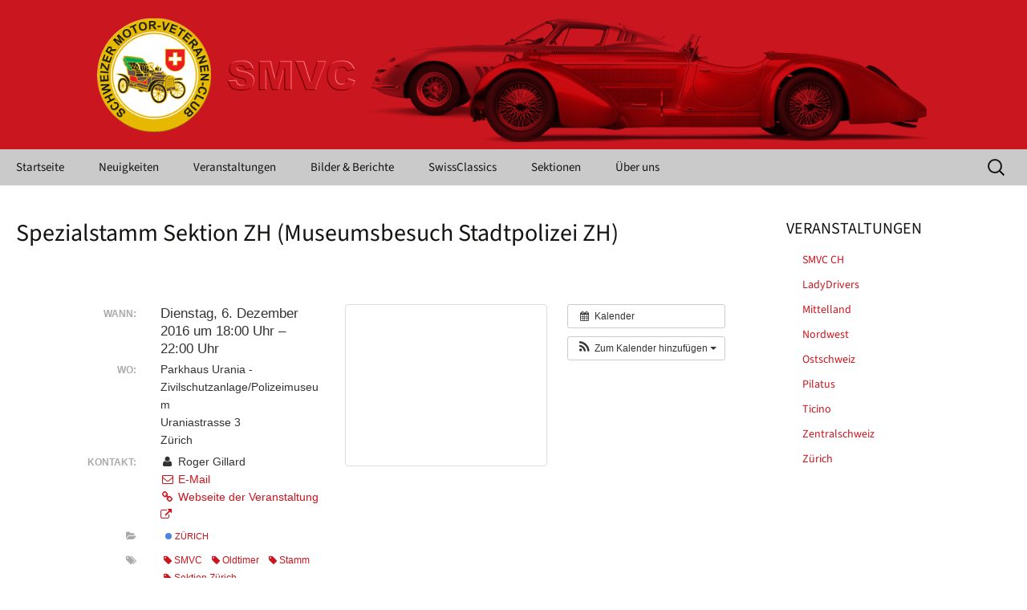

--- FILE ---
content_type: text/html; charset=utf-8
request_url: https://www.google.com/recaptcha/api2/anchor?ar=1&k=6Ld8QzsUAAAAALS7sKW4HzskFT6s7YVKw3UF0u-V&co=aHR0cHM6Ly93d3cuc212Yy5jaDo0NDM.&hl=en&v=PoyoqOPhxBO7pBk68S4YbpHZ&theme=light&size=normal&anchor-ms=20000&execute-ms=30000&cb=9oulobohudqy
body_size: 49182
content:
<!DOCTYPE HTML><html dir="ltr" lang="en"><head><meta http-equiv="Content-Type" content="text/html; charset=UTF-8">
<meta http-equiv="X-UA-Compatible" content="IE=edge">
<title>reCAPTCHA</title>
<style type="text/css">
/* cyrillic-ext */
@font-face {
  font-family: 'Roboto';
  font-style: normal;
  font-weight: 400;
  font-stretch: 100%;
  src: url(//fonts.gstatic.com/s/roboto/v48/KFO7CnqEu92Fr1ME7kSn66aGLdTylUAMa3GUBHMdazTgWw.woff2) format('woff2');
  unicode-range: U+0460-052F, U+1C80-1C8A, U+20B4, U+2DE0-2DFF, U+A640-A69F, U+FE2E-FE2F;
}
/* cyrillic */
@font-face {
  font-family: 'Roboto';
  font-style: normal;
  font-weight: 400;
  font-stretch: 100%;
  src: url(//fonts.gstatic.com/s/roboto/v48/KFO7CnqEu92Fr1ME7kSn66aGLdTylUAMa3iUBHMdazTgWw.woff2) format('woff2');
  unicode-range: U+0301, U+0400-045F, U+0490-0491, U+04B0-04B1, U+2116;
}
/* greek-ext */
@font-face {
  font-family: 'Roboto';
  font-style: normal;
  font-weight: 400;
  font-stretch: 100%;
  src: url(//fonts.gstatic.com/s/roboto/v48/KFO7CnqEu92Fr1ME7kSn66aGLdTylUAMa3CUBHMdazTgWw.woff2) format('woff2');
  unicode-range: U+1F00-1FFF;
}
/* greek */
@font-face {
  font-family: 'Roboto';
  font-style: normal;
  font-weight: 400;
  font-stretch: 100%;
  src: url(//fonts.gstatic.com/s/roboto/v48/KFO7CnqEu92Fr1ME7kSn66aGLdTylUAMa3-UBHMdazTgWw.woff2) format('woff2');
  unicode-range: U+0370-0377, U+037A-037F, U+0384-038A, U+038C, U+038E-03A1, U+03A3-03FF;
}
/* math */
@font-face {
  font-family: 'Roboto';
  font-style: normal;
  font-weight: 400;
  font-stretch: 100%;
  src: url(//fonts.gstatic.com/s/roboto/v48/KFO7CnqEu92Fr1ME7kSn66aGLdTylUAMawCUBHMdazTgWw.woff2) format('woff2');
  unicode-range: U+0302-0303, U+0305, U+0307-0308, U+0310, U+0312, U+0315, U+031A, U+0326-0327, U+032C, U+032F-0330, U+0332-0333, U+0338, U+033A, U+0346, U+034D, U+0391-03A1, U+03A3-03A9, U+03B1-03C9, U+03D1, U+03D5-03D6, U+03F0-03F1, U+03F4-03F5, U+2016-2017, U+2034-2038, U+203C, U+2040, U+2043, U+2047, U+2050, U+2057, U+205F, U+2070-2071, U+2074-208E, U+2090-209C, U+20D0-20DC, U+20E1, U+20E5-20EF, U+2100-2112, U+2114-2115, U+2117-2121, U+2123-214F, U+2190, U+2192, U+2194-21AE, U+21B0-21E5, U+21F1-21F2, U+21F4-2211, U+2213-2214, U+2216-22FF, U+2308-230B, U+2310, U+2319, U+231C-2321, U+2336-237A, U+237C, U+2395, U+239B-23B7, U+23D0, U+23DC-23E1, U+2474-2475, U+25AF, U+25B3, U+25B7, U+25BD, U+25C1, U+25CA, U+25CC, U+25FB, U+266D-266F, U+27C0-27FF, U+2900-2AFF, U+2B0E-2B11, U+2B30-2B4C, U+2BFE, U+3030, U+FF5B, U+FF5D, U+1D400-1D7FF, U+1EE00-1EEFF;
}
/* symbols */
@font-face {
  font-family: 'Roboto';
  font-style: normal;
  font-weight: 400;
  font-stretch: 100%;
  src: url(//fonts.gstatic.com/s/roboto/v48/KFO7CnqEu92Fr1ME7kSn66aGLdTylUAMaxKUBHMdazTgWw.woff2) format('woff2');
  unicode-range: U+0001-000C, U+000E-001F, U+007F-009F, U+20DD-20E0, U+20E2-20E4, U+2150-218F, U+2190, U+2192, U+2194-2199, U+21AF, U+21E6-21F0, U+21F3, U+2218-2219, U+2299, U+22C4-22C6, U+2300-243F, U+2440-244A, U+2460-24FF, U+25A0-27BF, U+2800-28FF, U+2921-2922, U+2981, U+29BF, U+29EB, U+2B00-2BFF, U+4DC0-4DFF, U+FFF9-FFFB, U+10140-1018E, U+10190-1019C, U+101A0, U+101D0-101FD, U+102E0-102FB, U+10E60-10E7E, U+1D2C0-1D2D3, U+1D2E0-1D37F, U+1F000-1F0FF, U+1F100-1F1AD, U+1F1E6-1F1FF, U+1F30D-1F30F, U+1F315, U+1F31C, U+1F31E, U+1F320-1F32C, U+1F336, U+1F378, U+1F37D, U+1F382, U+1F393-1F39F, U+1F3A7-1F3A8, U+1F3AC-1F3AF, U+1F3C2, U+1F3C4-1F3C6, U+1F3CA-1F3CE, U+1F3D4-1F3E0, U+1F3ED, U+1F3F1-1F3F3, U+1F3F5-1F3F7, U+1F408, U+1F415, U+1F41F, U+1F426, U+1F43F, U+1F441-1F442, U+1F444, U+1F446-1F449, U+1F44C-1F44E, U+1F453, U+1F46A, U+1F47D, U+1F4A3, U+1F4B0, U+1F4B3, U+1F4B9, U+1F4BB, U+1F4BF, U+1F4C8-1F4CB, U+1F4D6, U+1F4DA, U+1F4DF, U+1F4E3-1F4E6, U+1F4EA-1F4ED, U+1F4F7, U+1F4F9-1F4FB, U+1F4FD-1F4FE, U+1F503, U+1F507-1F50B, U+1F50D, U+1F512-1F513, U+1F53E-1F54A, U+1F54F-1F5FA, U+1F610, U+1F650-1F67F, U+1F687, U+1F68D, U+1F691, U+1F694, U+1F698, U+1F6AD, U+1F6B2, U+1F6B9-1F6BA, U+1F6BC, U+1F6C6-1F6CF, U+1F6D3-1F6D7, U+1F6E0-1F6EA, U+1F6F0-1F6F3, U+1F6F7-1F6FC, U+1F700-1F7FF, U+1F800-1F80B, U+1F810-1F847, U+1F850-1F859, U+1F860-1F887, U+1F890-1F8AD, U+1F8B0-1F8BB, U+1F8C0-1F8C1, U+1F900-1F90B, U+1F93B, U+1F946, U+1F984, U+1F996, U+1F9E9, U+1FA00-1FA6F, U+1FA70-1FA7C, U+1FA80-1FA89, U+1FA8F-1FAC6, U+1FACE-1FADC, U+1FADF-1FAE9, U+1FAF0-1FAF8, U+1FB00-1FBFF;
}
/* vietnamese */
@font-face {
  font-family: 'Roboto';
  font-style: normal;
  font-weight: 400;
  font-stretch: 100%;
  src: url(//fonts.gstatic.com/s/roboto/v48/KFO7CnqEu92Fr1ME7kSn66aGLdTylUAMa3OUBHMdazTgWw.woff2) format('woff2');
  unicode-range: U+0102-0103, U+0110-0111, U+0128-0129, U+0168-0169, U+01A0-01A1, U+01AF-01B0, U+0300-0301, U+0303-0304, U+0308-0309, U+0323, U+0329, U+1EA0-1EF9, U+20AB;
}
/* latin-ext */
@font-face {
  font-family: 'Roboto';
  font-style: normal;
  font-weight: 400;
  font-stretch: 100%;
  src: url(//fonts.gstatic.com/s/roboto/v48/KFO7CnqEu92Fr1ME7kSn66aGLdTylUAMa3KUBHMdazTgWw.woff2) format('woff2');
  unicode-range: U+0100-02BA, U+02BD-02C5, U+02C7-02CC, U+02CE-02D7, U+02DD-02FF, U+0304, U+0308, U+0329, U+1D00-1DBF, U+1E00-1E9F, U+1EF2-1EFF, U+2020, U+20A0-20AB, U+20AD-20C0, U+2113, U+2C60-2C7F, U+A720-A7FF;
}
/* latin */
@font-face {
  font-family: 'Roboto';
  font-style: normal;
  font-weight: 400;
  font-stretch: 100%;
  src: url(//fonts.gstatic.com/s/roboto/v48/KFO7CnqEu92Fr1ME7kSn66aGLdTylUAMa3yUBHMdazQ.woff2) format('woff2');
  unicode-range: U+0000-00FF, U+0131, U+0152-0153, U+02BB-02BC, U+02C6, U+02DA, U+02DC, U+0304, U+0308, U+0329, U+2000-206F, U+20AC, U+2122, U+2191, U+2193, U+2212, U+2215, U+FEFF, U+FFFD;
}
/* cyrillic-ext */
@font-face {
  font-family: 'Roboto';
  font-style: normal;
  font-weight: 500;
  font-stretch: 100%;
  src: url(//fonts.gstatic.com/s/roboto/v48/KFO7CnqEu92Fr1ME7kSn66aGLdTylUAMa3GUBHMdazTgWw.woff2) format('woff2');
  unicode-range: U+0460-052F, U+1C80-1C8A, U+20B4, U+2DE0-2DFF, U+A640-A69F, U+FE2E-FE2F;
}
/* cyrillic */
@font-face {
  font-family: 'Roboto';
  font-style: normal;
  font-weight: 500;
  font-stretch: 100%;
  src: url(//fonts.gstatic.com/s/roboto/v48/KFO7CnqEu92Fr1ME7kSn66aGLdTylUAMa3iUBHMdazTgWw.woff2) format('woff2');
  unicode-range: U+0301, U+0400-045F, U+0490-0491, U+04B0-04B1, U+2116;
}
/* greek-ext */
@font-face {
  font-family: 'Roboto';
  font-style: normal;
  font-weight: 500;
  font-stretch: 100%;
  src: url(//fonts.gstatic.com/s/roboto/v48/KFO7CnqEu92Fr1ME7kSn66aGLdTylUAMa3CUBHMdazTgWw.woff2) format('woff2');
  unicode-range: U+1F00-1FFF;
}
/* greek */
@font-face {
  font-family: 'Roboto';
  font-style: normal;
  font-weight: 500;
  font-stretch: 100%;
  src: url(//fonts.gstatic.com/s/roboto/v48/KFO7CnqEu92Fr1ME7kSn66aGLdTylUAMa3-UBHMdazTgWw.woff2) format('woff2');
  unicode-range: U+0370-0377, U+037A-037F, U+0384-038A, U+038C, U+038E-03A1, U+03A3-03FF;
}
/* math */
@font-face {
  font-family: 'Roboto';
  font-style: normal;
  font-weight: 500;
  font-stretch: 100%;
  src: url(//fonts.gstatic.com/s/roboto/v48/KFO7CnqEu92Fr1ME7kSn66aGLdTylUAMawCUBHMdazTgWw.woff2) format('woff2');
  unicode-range: U+0302-0303, U+0305, U+0307-0308, U+0310, U+0312, U+0315, U+031A, U+0326-0327, U+032C, U+032F-0330, U+0332-0333, U+0338, U+033A, U+0346, U+034D, U+0391-03A1, U+03A3-03A9, U+03B1-03C9, U+03D1, U+03D5-03D6, U+03F0-03F1, U+03F4-03F5, U+2016-2017, U+2034-2038, U+203C, U+2040, U+2043, U+2047, U+2050, U+2057, U+205F, U+2070-2071, U+2074-208E, U+2090-209C, U+20D0-20DC, U+20E1, U+20E5-20EF, U+2100-2112, U+2114-2115, U+2117-2121, U+2123-214F, U+2190, U+2192, U+2194-21AE, U+21B0-21E5, U+21F1-21F2, U+21F4-2211, U+2213-2214, U+2216-22FF, U+2308-230B, U+2310, U+2319, U+231C-2321, U+2336-237A, U+237C, U+2395, U+239B-23B7, U+23D0, U+23DC-23E1, U+2474-2475, U+25AF, U+25B3, U+25B7, U+25BD, U+25C1, U+25CA, U+25CC, U+25FB, U+266D-266F, U+27C0-27FF, U+2900-2AFF, U+2B0E-2B11, U+2B30-2B4C, U+2BFE, U+3030, U+FF5B, U+FF5D, U+1D400-1D7FF, U+1EE00-1EEFF;
}
/* symbols */
@font-face {
  font-family: 'Roboto';
  font-style: normal;
  font-weight: 500;
  font-stretch: 100%;
  src: url(//fonts.gstatic.com/s/roboto/v48/KFO7CnqEu92Fr1ME7kSn66aGLdTylUAMaxKUBHMdazTgWw.woff2) format('woff2');
  unicode-range: U+0001-000C, U+000E-001F, U+007F-009F, U+20DD-20E0, U+20E2-20E4, U+2150-218F, U+2190, U+2192, U+2194-2199, U+21AF, U+21E6-21F0, U+21F3, U+2218-2219, U+2299, U+22C4-22C6, U+2300-243F, U+2440-244A, U+2460-24FF, U+25A0-27BF, U+2800-28FF, U+2921-2922, U+2981, U+29BF, U+29EB, U+2B00-2BFF, U+4DC0-4DFF, U+FFF9-FFFB, U+10140-1018E, U+10190-1019C, U+101A0, U+101D0-101FD, U+102E0-102FB, U+10E60-10E7E, U+1D2C0-1D2D3, U+1D2E0-1D37F, U+1F000-1F0FF, U+1F100-1F1AD, U+1F1E6-1F1FF, U+1F30D-1F30F, U+1F315, U+1F31C, U+1F31E, U+1F320-1F32C, U+1F336, U+1F378, U+1F37D, U+1F382, U+1F393-1F39F, U+1F3A7-1F3A8, U+1F3AC-1F3AF, U+1F3C2, U+1F3C4-1F3C6, U+1F3CA-1F3CE, U+1F3D4-1F3E0, U+1F3ED, U+1F3F1-1F3F3, U+1F3F5-1F3F7, U+1F408, U+1F415, U+1F41F, U+1F426, U+1F43F, U+1F441-1F442, U+1F444, U+1F446-1F449, U+1F44C-1F44E, U+1F453, U+1F46A, U+1F47D, U+1F4A3, U+1F4B0, U+1F4B3, U+1F4B9, U+1F4BB, U+1F4BF, U+1F4C8-1F4CB, U+1F4D6, U+1F4DA, U+1F4DF, U+1F4E3-1F4E6, U+1F4EA-1F4ED, U+1F4F7, U+1F4F9-1F4FB, U+1F4FD-1F4FE, U+1F503, U+1F507-1F50B, U+1F50D, U+1F512-1F513, U+1F53E-1F54A, U+1F54F-1F5FA, U+1F610, U+1F650-1F67F, U+1F687, U+1F68D, U+1F691, U+1F694, U+1F698, U+1F6AD, U+1F6B2, U+1F6B9-1F6BA, U+1F6BC, U+1F6C6-1F6CF, U+1F6D3-1F6D7, U+1F6E0-1F6EA, U+1F6F0-1F6F3, U+1F6F7-1F6FC, U+1F700-1F7FF, U+1F800-1F80B, U+1F810-1F847, U+1F850-1F859, U+1F860-1F887, U+1F890-1F8AD, U+1F8B0-1F8BB, U+1F8C0-1F8C1, U+1F900-1F90B, U+1F93B, U+1F946, U+1F984, U+1F996, U+1F9E9, U+1FA00-1FA6F, U+1FA70-1FA7C, U+1FA80-1FA89, U+1FA8F-1FAC6, U+1FACE-1FADC, U+1FADF-1FAE9, U+1FAF0-1FAF8, U+1FB00-1FBFF;
}
/* vietnamese */
@font-face {
  font-family: 'Roboto';
  font-style: normal;
  font-weight: 500;
  font-stretch: 100%;
  src: url(//fonts.gstatic.com/s/roboto/v48/KFO7CnqEu92Fr1ME7kSn66aGLdTylUAMa3OUBHMdazTgWw.woff2) format('woff2');
  unicode-range: U+0102-0103, U+0110-0111, U+0128-0129, U+0168-0169, U+01A0-01A1, U+01AF-01B0, U+0300-0301, U+0303-0304, U+0308-0309, U+0323, U+0329, U+1EA0-1EF9, U+20AB;
}
/* latin-ext */
@font-face {
  font-family: 'Roboto';
  font-style: normal;
  font-weight: 500;
  font-stretch: 100%;
  src: url(//fonts.gstatic.com/s/roboto/v48/KFO7CnqEu92Fr1ME7kSn66aGLdTylUAMa3KUBHMdazTgWw.woff2) format('woff2');
  unicode-range: U+0100-02BA, U+02BD-02C5, U+02C7-02CC, U+02CE-02D7, U+02DD-02FF, U+0304, U+0308, U+0329, U+1D00-1DBF, U+1E00-1E9F, U+1EF2-1EFF, U+2020, U+20A0-20AB, U+20AD-20C0, U+2113, U+2C60-2C7F, U+A720-A7FF;
}
/* latin */
@font-face {
  font-family: 'Roboto';
  font-style: normal;
  font-weight: 500;
  font-stretch: 100%;
  src: url(//fonts.gstatic.com/s/roboto/v48/KFO7CnqEu92Fr1ME7kSn66aGLdTylUAMa3yUBHMdazQ.woff2) format('woff2');
  unicode-range: U+0000-00FF, U+0131, U+0152-0153, U+02BB-02BC, U+02C6, U+02DA, U+02DC, U+0304, U+0308, U+0329, U+2000-206F, U+20AC, U+2122, U+2191, U+2193, U+2212, U+2215, U+FEFF, U+FFFD;
}
/* cyrillic-ext */
@font-face {
  font-family: 'Roboto';
  font-style: normal;
  font-weight: 900;
  font-stretch: 100%;
  src: url(//fonts.gstatic.com/s/roboto/v48/KFO7CnqEu92Fr1ME7kSn66aGLdTylUAMa3GUBHMdazTgWw.woff2) format('woff2');
  unicode-range: U+0460-052F, U+1C80-1C8A, U+20B4, U+2DE0-2DFF, U+A640-A69F, U+FE2E-FE2F;
}
/* cyrillic */
@font-face {
  font-family: 'Roboto';
  font-style: normal;
  font-weight: 900;
  font-stretch: 100%;
  src: url(//fonts.gstatic.com/s/roboto/v48/KFO7CnqEu92Fr1ME7kSn66aGLdTylUAMa3iUBHMdazTgWw.woff2) format('woff2');
  unicode-range: U+0301, U+0400-045F, U+0490-0491, U+04B0-04B1, U+2116;
}
/* greek-ext */
@font-face {
  font-family: 'Roboto';
  font-style: normal;
  font-weight: 900;
  font-stretch: 100%;
  src: url(//fonts.gstatic.com/s/roboto/v48/KFO7CnqEu92Fr1ME7kSn66aGLdTylUAMa3CUBHMdazTgWw.woff2) format('woff2');
  unicode-range: U+1F00-1FFF;
}
/* greek */
@font-face {
  font-family: 'Roboto';
  font-style: normal;
  font-weight: 900;
  font-stretch: 100%;
  src: url(//fonts.gstatic.com/s/roboto/v48/KFO7CnqEu92Fr1ME7kSn66aGLdTylUAMa3-UBHMdazTgWw.woff2) format('woff2');
  unicode-range: U+0370-0377, U+037A-037F, U+0384-038A, U+038C, U+038E-03A1, U+03A3-03FF;
}
/* math */
@font-face {
  font-family: 'Roboto';
  font-style: normal;
  font-weight: 900;
  font-stretch: 100%;
  src: url(//fonts.gstatic.com/s/roboto/v48/KFO7CnqEu92Fr1ME7kSn66aGLdTylUAMawCUBHMdazTgWw.woff2) format('woff2');
  unicode-range: U+0302-0303, U+0305, U+0307-0308, U+0310, U+0312, U+0315, U+031A, U+0326-0327, U+032C, U+032F-0330, U+0332-0333, U+0338, U+033A, U+0346, U+034D, U+0391-03A1, U+03A3-03A9, U+03B1-03C9, U+03D1, U+03D5-03D6, U+03F0-03F1, U+03F4-03F5, U+2016-2017, U+2034-2038, U+203C, U+2040, U+2043, U+2047, U+2050, U+2057, U+205F, U+2070-2071, U+2074-208E, U+2090-209C, U+20D0-20DC, U+20E1, U+20E5-20EF, U+2100-2112, U+2114-2115, U+2117-2121, U+2123-214F, U+2190, U+2192, U+2194-21AE, U+21B0-21E5, U+21F1-21F2, U+21F4-2211, U+2213-2214, U+2216-22FF, U+2308-230B, U+2310, U+2319, U+231C-2321, U+2336-237A, U+237C, U+2395, U+239B-23B7, U+23D0, U+23DC-23E1, U+2474-2475, U+25AF, U+25B3, U+25B7, U+25BD, U+25C1, U+25CA, U+25CC, U+25FB, U+266D-266F, U+27C0-27FF, U+2900-2AFF, U+2B0E-2B11, U+2B30-2B4C, U+2BFE, U+3030, U+FF5B, U+FF5D, U+1D400-1D7FF, U+1EE00-1EEFF;
}
/* symbols */
@font-face {
  font-family: 'Roboto';
  font-style: normal;
  font-weight: 900;
  font-stretch: 100%;
  src: url(//fonts.gstatic.com/s/roboto/v48/KFO7CnqEu92Fr1ME7kSn66aGLdTylUAMaxKUBHMdazTgWw.woff2) format('woff2');
  unicode-range: U+0001-000C, U+000E-001F, U+007F-009F, U+20DD-20E0, U+20E2-20E4, U+2150-218F, U+2190, U+2192, U+2194-2199, U+21AF, U+21E6-21F0, U+21F3, U+2218-2219, U+2299, U+22C4-22C6, U+2300-243F, U+2440-244A, U+2460-24FF, U+25A0-27BF, U+2800-28FF, U+2921-2922, U+2981, U+29BF, U+29EB, U+2B00-2BFF, U+4DC0-4DFF, U+FFF9-FFFB, U+10140-1018E, U+10190-1019C, U+101A0, U+101D0-101FD, U+102E0-102FB, U+10E60-10E7E, U+1D2C0-1D2D3, U+1D2E0-1D37F, U+1F000-1F0FF, U+1F100-1F1AD, U+1F1E6-1F1FF, U+1F30D-1F30F, U+1F315, U+1F31C, U+1F31E, U+1F320-1F32C, U+1F336, U+1F378, U+1F37D, U+1F382, U+1F393-1F39F, U+1F3A7-1F3A8, U+1F3AC-1F3AF, U+1F3C2, U+1F3C4-1F3C6, U+1F3CA-1F3CE, U+1F3D4-1F3E0, U+1F3ED, U+1F3F1-1F3F3, U+1F3F5-1F3F7, U+1F408, U+1F415, U+1F41F, U+1F426, U+1F43F, U+1F441-1F442, U+1F444, U+1F446-1F449, U+1F44C-1F44E, U+1F453, U+1F46A, U+1F47D, U+1F4A3, U+1F4B0, U+1F4B3, U+1F4B9, U+1F4BB, U+1F4BF, U+1F4C8-1F4CB, U+1F4D6, U+1F4DA, U+1F4DF, U+1F4E3-1F4E6, U+1F4EA-1F4ED, U+1F4F7, U+1F4F9-1F4FB, U+1F4FD-1F4FE, U+1F503, U+1F507-1F50B, U+1F50D, U+1F512-1F513, U+1F53E-1F54A, U+1F54F-1F5FA, U+1F610, U+1F650-1F67F, U+1F687, U+1F68D, U+1F691, U+1F694, U+1F698, U+1F6AD, U+1F6B2, U+1F6B9-1F6BA, U+1F6BC, U+1F6C6-1F6CF, U+1F6D3-1F6D7, U+1F6E0-1F6EA, U+1F6F0-1F6F3, U+1F6F7-1F6FC, U+1F700-1F7FF, U+1F800-1F80B, U+1F810-1F847, U+1F850-1F859, U+1F860-1F887, U+1F890-1F8AD, U+1F8B0-1F8BB, U+1F8C0-1F8C1, U+1F900-1F90B, U+1F93B, U+1F946, U+1F984, U+1F996, U+1F9E9, U+1FA00-1FA6F, U+1FA70-1FA7C, U+1FA80-1FA89, U+1FA8F-1FAC6, U+1FACE-1FADC, U+1FADF-1FAE9, U+1FAF0-1FAF8, U+1FB00-1FBFF;
}
/* vietnamese */
@font-face {
  font-family: 'Roboto';
  font-style: normal;
  font-weight: 900;
  font-stretch: 100%;
  src: url(//fonts.gstatic.com/s/roboto/v48/KFO7CnqEu92Fr1ME7kSn66aGLdTylUAMa3OUBHMdazTgWw.woff2) format('woff2');
  unicode-range: U+0102-0103, U+0110-0111, U+0128-0129, U+0168-0169, U+01A0-01A1, U+01AF-01B0, U+0300-0301, U+0303-0304, U+0308-0309, U+0323, U+0329, U+1EA0-1EF9, U+20AB;
}
/* latin-ext */
@font-face {
  font-family: 'Roboto';
  font-style: normal;
  font-weight: 900;
  font-stretch: 100%;
  src: url(//fonts.gstatic.com/s/roboto/v48/KFO7CnqEu92Fr1ME7kSn66aGLdTylUAMa3KUBHMdazTgWw.woff2) format('woff2');
  unicode-range: U+0100-02BA, U+02BD-02C5, U+02C7-02CC, U+02CE-02D7, U+02DD-02FF, U+0304, U+0308, U+0329, U+1D00-1DBF, U+1E00-1E9F, U+1EF2-1EFF, U+2020, U+20A0-20AB, U+20AD-20C0, U+2113, U+2C60-2C7F, U+A720-A7FF;
}
/* latin */
@font-face {
  font-family: 'Roboto';
  font-style: normal;
  font-weight: 900;
  font-stretch: 100%;
  src: url(//fonts.gstatic.com/s/roboto/v48/KFO7CnqEu92Fr1ME7kSn66aGLdTylUAMa3yUBHMdazQ.woff2) format('woff2');
  unicode-range: U+0000-00FF, U+0131, U+0152-0153, U+02BB-02BC, U+02C6, U+02DA, U+02DC, U+0304, U+0308, U+0329, U+2000-206F, U+20AC, U+2122, U+2191, U+2193, U+2212, U+2215, U+FEFF, U+FFFD;
}

</style>
<link rel="stylesheet" type="text/css" href="https://www.gstatic.com/recaptcha/releases/PoyoqOPhxBO7pBk68S4YbpHZ/styles__ltr.css">
<script nonce="6thcuQfy5fuZOsn3fq5CCw" type="text/javascript">window['__recaptcha_api'] = 'https://www.google.com/recaptcha/api2/';</script>
<script type="text/javascript" src="https://www.gstatic.com/recaptcha/releases/PoyoqOPhxBO7pBk68S4YbpHZ/recaptcha__en.js" nonce="6thcuQfy5fuZOsn3fq5CCw">
      
    </script></head>
<body><div id="rc-anchor-alert" class="rc-anchor-alert"></div>
<input type="hidden" id="recaptcha-token" value="[base64]">
<script type="text/javascript" nonce="6thcuQfy5fuZOsn3fq5CCw">
      recaptcha.anchor.Main.init("[\x22ainput\x22,[\x22bgdata\x22,\x22\x22,\[base64]/[base64]/[base64]/bmV3IHJbeF0oY1swXSk6RT09Mj9uZXcgclt4XShjWzBdLGNbMV0pOkU9PTM/bmV3IHJbeF0oY1swXSxjWzFdLGNbMl0pOkU9PTQ/[base64]/[base64]/[base64]/[base64]/[base64]/[base64]/[base64]/[base64]\x22,\[base64]\\u003d\\u003d\x22,\x22YsOUwogzQHzCnsOrw4bCv2PDpsKKw5DCjcKCbGRMazbCpSTClsKhNzjDhh3DoxbDuMOrw45CwohIw6fCjMK6wqXCgMK9clnDpsKQw51gEhw5wqIMJMO1B8KbOMKIwqpAwq/Dl8Ohw7xNW8KXwp3DqS0cwq/Dk8OcZcKkwrQ7esOvd8KcDsOOccOfw4rDnE7DpsKZDsKHVyXCtB/DlmYRwpl2w7HDsGzCqE/Ci8KPXcONbwvDq8ObJ8KKXMO0HxzCkMOCwqjDolduE8OhHsKaw4DDgDPDrsOVwo3CgMKlRsK/w4TChMO8w7HDvB0iAMKlV8OmHggueMO8TBzDuSLDhcK4VsKJSsK/worCkMKvAhDCisKxwpfCryFKw4rCo1A/Q8OOXy54wrnDrgXDm8Ksw6XCqsOow7g4JsO9wpfCvcKmLsOmwr82wo/DlsKKwo7CksKTDhUzwq5wfHzDikDCvk7CtiDDumbDj8OATjQbw6bCoknDokIlZDfCj8OoLcOzwr/CvsKEFMOJw73DnMOLw4hDUmcmREIyVQ86w7PDjcOUworDsnQiYR4HwoDCkyR0XcORbVpsZsOqOV0PbDDCicOcwrwRPXvDknbDlUbCksOOVcOKw7MLdMO8w4LDpm/[base64]/wpcxf19owqbCuwFbw61Uw7PCn8Kbw7fDv8OYK1Y2woJvwqBQPsKbeEHCpBnClgtxw6HCosKMC8KSfHpBwpdVwq3CmD8JZj0COSRqwqDCn8KAAcOuwrDCncKxBBspDxtZGFvDkRPDjMO/XWnChMOaBsK2RcOCw60aw7QcwqbCvklACMOZwqEOVsOAw5DCvsOoDsOhUjzCsMKsDRjChsOsF8Ouw5bDgmPCkMOVw5DDhW7CgwDClH/Dtzkmwp4Uw5YJX8OhwrYNYhBxwqzDiDLDo8OBdcKuEFPDm8K/w7nCnl0dwqkPVMKqw5gfw6d2EcKCW8O+wrh/BDAvEMOnw7V9UsKSw77CrMO0HcK+BMOmwoPCmmgGGwokw6t/bmjDrzvDmnNywpzDk2l4WsKAw7vDv8O5wqBJw63CnRBQN8K3fcK2wo5vw4LDmsOzwq7CgcKIw6LDpMKTMkDCmi5TTcK8QnNUYcO0CsOuwpjDuMOGRTLCnEzDsDnCnjZnwqlZw5cGPsO5w6fDm1Y/CGp6w68DFhprwo7CrVBvw5UJw75owqIkGMODPUQHwqPDn3HCncO4wp/Cg8OgwqBMDAHCrmkRw5bCqMOYwpI3wporwqDDhEnDvxrCncOwU8KLwqcTQwVGT8OIIcKkWBZfSCxzUcO0OMOZTsOdwoZQIhRww5/DtMOGWcOKKcO9wqbChsKLw7LDg2LDuU4tTMOxZcKnEMORKsKGKMKdw5kcwp1/wq3DsMOSeShOdsKMw5XCvUbCvntBfcKZJBMoJG/Dh0o3E3XDpHjDu8Ozw7fCjlJawqDCjXggcXtTUsOcwqwVw7VUw6FaGUPChmAFwqsRT3PCrgrDhjPDqsO8w4TCvCxzGMOVwo7DjMOkJl4fdnFhwpY6dMO/wp/DnE59woZidxcQw55jw63CgTMsODRww7gZd8OUJsKXwoHDn8K1w517w67DgyPCpMOjwpUafMOswop/w7YDZlNOwqEpb8KrOETDt8O5JcObR8KqL8O4PMOqDD7ClcOnCMO+wqgkeTMRwpvCvmvDtT7ChcOgJzzDkmk0w7x5MsKzwoMuw5ZIfsKhLsOkDhovNwsbw5k1w4PCiA3DgEUfwr/CmcOXSDg5TcOfwovCjkR/w6kZcMO/wonCmMKTwofCjEbCi15KeUUDUsKTAcKnf8OObsOWwp5Hw7xbw5oob8Onw6NOO8OiWG5WesOvwqptw4XCmycgcQRJw4lIwo7CpDJNwrrDvsObeHccBcKQOlXCrgrCisKMUcOzNkrDtlzDmsKWWMKTwpdJwoPCkMKlK1PCksONUHwwwpVyWgvDrFfDgg7DqF/[base64]/Dlm8hDXvCucOKQMOUw4J6wpvDplbDsWgfw6F2w5PCjiTDqjFJD8OtIHrDk8KcIzfDuSAeAsKFwp/DrcKaQcKAFkBMw4NrAsKKw4HCs8Kuw5XCn8KNewIhwprCuDB8IcOIw5XChRcpSynDnsKewqgsw6HDvV9CGMK/wprCnRvCsBBVwqDDv8K8w5XCt8OSwrh4bcOpJW5QeMObUHNHKT1yw4vDsABGwqBQwqYTw4DDnR9OwprCpikpwptpw590Vj3DvsKowrVvw7BDPwBjw5Nmw7HCicK6HABEKkHDjxrCo8OXwqHDlQ1Vw54Uw7XDhxvDtcKgw5rCuFRKw58jw4orccO/wrDDnAXCrVg8ZiB4wrfCg2HDvgPCuxxUwrzCmTPCk1Y/w60pw4zDoQbCpsKMXsKlwq7Du8Ogw4IcRT9aw79LMMK1wqjCijbCv8Oaw6Unw6HCo8KFw4zCvHl8wqTDoBltMMO8HAAgwp3DisOsw6rDlRRSQ8O+YcO5w6BcdsOhNW5ZwoMmOsOKw5ZWwoEsw5/ClB0nw6/DhMO7w7LCj8OIdVkmMsKyNVPDszDDvxsbw6fCmMKlwqPCuRzDqMKWehvDnMKcw7jCrMOeSVbCuUPCuA4Cwo/DksOiOMKvZcKtw7lzwqzDo8OWwqcIw5/CrcKsw7vChzfDnkFSR8OQwoILeEnCj8KTwpTCmMOrwrHCj1DCr8Oew7jCgQnDp8KUw7DCucK6w413KgVvBcOHwqQRwrg+IMOQKR4aesO0JUbDn8KCL8K0w67CthPCuV9aFmQtwo/CinIyYWLDt8K9awTCjcOww4tVZnXCjh3CjsOww543wr/DrcOuPlrDnsO8w7VRQMK2w6nCtcK/Eg54UDDDtikVwo1UJ8KYfMOgwr9wwrIDw7nDuMKVDsK3w7B5wojCksKCwp8Qw57Cs0/[base64]/ChF8Dw7dXGMKgwpLDv8KOEMKDwqDDrMKLw60awotRZVI8wpYbDFfCkAzDncOzSmXCjlHDnR5AOMOrwrXDv3kXwr7CksKhOmhxw6PCsMOeUsKjFgXDlyjCuRYDwqlSOAvCmcOmw5YlIUvDrxjCo8Odak/[base64]/DgF/DnsOIw6AgGnRhwpDDgsOuw5oWEzBYwqrCvEfCucObTMKow5zCtVNLwoFMw5Q9woPDr8K3w4ViMXXDlTPDqQnCnMKPTMK+wqQew7nDrcKMDy3ClEnCmEbCuEXCu8OEWMOQdcK6KXTDrMK/[base64]/DuWnDkxfDgMOZwq/[base64]/Dk3HDtMKvwrcXwpfCtsOLfWvCgcKUwoHCvE1eNcKkw4hRwq/[base64]/Du1PCo8KAwpfDlAw9FApOwq/DoznDl8KmJg3CgiBFw5TDrybCmXIlw5Jfw4PDlMKhwrIzwpTDqlXDr8Ogw7k8CFUqwrk3dsK1w5nCr17DrWzCujXCtsOCw5l1worDlMKjwq3CnQVqaMOhwqfDlMKTwr4xAmrCs8OnwpMtf8KbwrrCtsOnw5rCsMKww6DDk0/[base64]/CvWlCUcKmc8OTBMK/[base64]/DpF51wq8aw4jDicO7w6PCtsOFM8KxwrsPZMO/ccK5w53CvksbIETCpHTDhVvCicK/w5fDpcOmwpZ9w7gGeh7DtAXChlLCgjHDv8OEw5ZjLcOrwoVePsOSBcO9IcO3w6fCkMKGwplfwqJBw7LDlRcSwpc6wqDDhXBOUsK9OcOsw63CiMOsYDABw7HDmBZFVhNhAXLDusKLXMO5aWobScOxasKBwqDCl8Otw4bDhsKBeWrCnsOvZsOuw7vDhsOcUG/Djm0kw7jDl8K5bArCgMOOwq/[base64]/CpG9ww4nDi8K8B8OCOjPDgCs5w5EjwqMtAsOiHcOUw4nCj8Oxwr8hFGRxLVjDlBXCvADCsMO4woYXcMKKwpfCrWgPPHXDkmvDqsK2w5/DsBUjw4vCi8KHG8OaDhg+w7bCvj4HwppAE8OIwpTCvS7CgsKcwpYcLcO6w7PDhTTCnCjCm8KFMSU6wq1IGDNjY8KfwqgsRx/CgsOowqIDwpPDkcKoP0wIwrpmw5jDssKWd1F/[base64]/[base64]/DtMO1cMK4woXCgzACwqNcUWLDoQ3DnAVxw5gSLSLDjwILwq9rw6lQG8KgRGJww40RYcORJ1x6w75uw6DCuHQ4w4YNw6Jgw4/[base64]/ARRIwrDDqHjCmW1VwqbDtR8ywrAZwpwyQMOMw5x4JWDDjMKvw4J8CSczEsKuwrDDrEdabxnDvi3DtcOYwoMkwqPDrWrDgcKUQMOFwrbDgcOFw4Ffw5Z9w6LDg8OfwrgSwrtswpjCnMODO8K4WsKtS05JKcO+woDDrcORLcOvw4zCg0DDt8K1Qx/CnsOULztywplWfMORasOzLcOaFMK+wojDjiJvwoVkw6gTwowhw6fClcKUw5HDvHrDkD/Dqj1WecOCfcKFwpEnw73CmhPCpcKjDcO9w4YPMhI6wpJowqobfMOzw4kPAlkRw6TCnkhPcsODUBXCgBpvwrgHUDbChcOzQMOVwr/CvzAVw4vChcOIbkjDrXxSw7EwN8KyesOcVypBJsK8woPDn8OKP19VXwliwpDCphfDqFrDm8OxeGkGAMKPLMO1wpBdNMOTw6zCpHXDhQ/ClxPCv2l2wqBHWnZZw7vClcKTbyXDi8O1wqzCnU12w4Z5w4vCmSrCu8KLVsK9wpLDtcKQw73CmnvDhMOJw6FvAXLDvMKtwprDsBwMw5cZP0fDlXhaZMOUw5XDo1NBw7wqKU3DnMKSc3l2XHsAwo/Cm8OhRFjDlS95wpAnw7HCi8OfbcK1KMOew49Yw7dSFcKpwq/ClcKKQxfCkH3DlB9sworDnyEQOcKnVAx1M0ptwrzCusK0ektaQh/ChsKAwqJzw7jCq8ONccKKRsKHw6zCoixdE3vDlT5Qwopgw4XDnMOKcDBxwp7CtmVPw4bChMOOEcOlc8KmRiZ/[base64]/Dhh7CmsKYw6pgwpZ7wrBPw4V2MsKOSm/DuMKkw7HDs8OKPcOew6fDsVZRUMK5RSzDuXdfBMK3PsOtwqVDXnoIwoIRwofDjMOXSHzCr8KvJsKnX8Okw6TCqwRJdcKNwrFELHvChRPCggrCrsKowo1qWWbCvMKlw6/DqCISIcOHw6fDv8OGYzbDl8KSwqgnN0dDw4kuw6rDv8O8O8OEw4LCvMO1woUTwqxFwqY9w7fDoMK1GsO4bQfCjMOoSBc4EWrDoz11fHrCosKEVcKqwpEvw5Uow7d7wpzDtsKxwp5rwqzCv8O/w5U7w7bCq8O2w5gofsOxdsOlecKUSX5cLkfCg8OLBsOnw4HDrMKbwrPCpTs0wpbCl18QN3rCvHfDn0nCvcOZRTLDksKmFhMxw7PClsKgwrNZUsKWw54Jw4MkwoFuDmJCVMK2wqxfwp/DmVbDj8KWXizDvxXCjsK4wp5LO3hpMQTCmMOwBcKlQ8KVVcOdw7hHwrrDtsO2DcOQwphmSMOWFFLDtRxcwr7CncOBw58Bw7bCqcKlwpEtUMKsRMKSOMKUe8OgBwXDgihYw6ZgworDsjpXwpvCmMKLwoPDsDohUsOmw5k6UGkZw5lpw4EHPsKLR8Ksw4/DvCkfX8KSKWPChhdKw4MrcmvDv8Oyw6htwovDp8K1O31UwpsDbEZQwqFtY8OwwpV3asOSw5XCpkFkwrnDnsO/[base64]/CuxpBw6XCr8KNw7ckYg5Kd8KtezLCjTLCg0c9wq/DisOPw7jDhwbDgQJ0CjlHYcKhwqgfNMOhw75/wrYOP8KNwqjClcO6w74LwpLChABDVSbCs8OVwp96W8K9wqfDkcKdw4LDhSQpwpQ7dAkKH0dIw7MpwrU2w4cFC8KJTcK7w4DDo2AcFMOWw6HDksO1GgRZw5/Cl3rDsA/DnRfCosKNWVFfJ8O6T8Ojw6BrwqzCmHrCqMK6w7TCnsO/woIWcUQeaMKYSDDDjsOHNwJ6w7A9woTCtsOfw6/CuMKEwobDoikmw7fCsMKlw49EwrvCk1t9wpvDpcO2w6towrRNBMKPDcKVw43DlGsnZmpnw43DlMKBwqHDr0vDunvCpBrCkFrDmA/[base64]/Ck8O/wq/Cii5kwrN6w4RAwpnCqgzDhCVhSXVDH8KCwqIIccOBw7LDkGXCscO+w6kNTMOHTG/Cl8OzA3gcSQEKwo8iwoQHR0bDusO0UFLDtsOEAAI/w5dPLcOMw67ClBXDmmbCmy/DvMKAwrrCo8OjEsKzTmfDk1NNw4VWT8O8w7oqw7MDE8OiGTfDm8KqSMKbw5bDn8KmXmEYKcK/wrXDs2ZzwpDCj3DCh8O8N8OfPhLDmDnCpzvCtMOqeSHDoFE/w5NkEWcJFsOSw6Y5M8Ksw5PCrjHCjHLDq8KYw6TDkx1Iw7/DsCpCMcOhwpLDqQ7CgjxBw7jCrVkxwo/[base64]/CjU0Gf8KfIsKSTl3CtcO9OD8hdsKuW29yDW/ClcO4wpnDlF3CgMKmw5cMw5I4wr8zwok7EWfCj8ORf8K0EMOgIsKEX8K/wpsCw5JdfRMfSGocw5/[base64]/DigIRXAfCQvDpFLDhHDCiTQpwpVXw6ZfHMO3F3YVd8KUw4zCm8O7w6nCn0Jlw6oZSsKTU8OiSg7CoQ1swq9gdjXCqx3Cs8OrwqHCow8sEjrDvyweZsODwpoEFD1eRGhRSHtCI3bCsVbCtcKsBijDswzDmTrCkADDu0/DnRHCiQ/DsMOQIsKgH3TDlMOFZkoLPT9deSbCtmMrUChUdMKEw6HDoMOTfcOrYsOIFcKlUh4yUkBTw7HCn8OhHkM+w5/[base64]/Clg7CpcKvVnQCWBbCtMOuQcK9wq1mU8KowqXDojzCtcO3XMOaAmTCkRFbw4vDpyfCsT1zXMKcwqvCrjDDvMOJf8Kka1YfU8OCwr0yGALCizjCs140IcOcOcO+wpTDiA7DnMOtZWzDgAbCg284VMOFwqrCkxnCizTCqkjDt2XDjW7CkzhfBCfCq8K2A8Opwq/Cs8OMbwAywobDlcO1wqoecjQ2NsOYwpVodMO0w5tOwq3CqsK7OSUewpHDo3owwr3DowJUwqNNwrNlQUvDt8Onw5TCo8KseQ/CtEvDosKANcOtwog7WmrCkFrDmUpFE8Oew6poaMKxNhTCvHrDqF1lwqhKMQjDi8Krwqk/wqTDi3PDn2lsaiZ9OsOeASoYw6BuO8OFw5FHwpxXdAYtw4xSw7LDhsOebcOrw4HCkBDDpVoKf1nDlsKOJANGw5PCtRjCgsKWwrg+SjLCmMO9MmXCusOGFmwnacKcWcOHw4NWbWnDrMOMw5DDuiPCr8OvP8K/ZMK6XcODQzY/[base64]/Cnnt9wqcnYjTCocKcKXsrwrfDqMKuUCZpEnPDrsKCw7AYw63DqsKVIVciw4VjfMOscsK6bAjDhyIMw6p+w6XDp8O6G8OPUANJwqnDs39Ew5jCu8OKwpLCkU8TTzXCuMKww6RoLkxoMMOUSThtw4JTw5gpRHHDt8O8AsOJwodyw7B5wro7w5FTwoknw6/CpVzCk399EcOgGBUUXsOTDcOOAQ3CgRwkAlQKFCo2WMKwwqpmw7MKwpnCmMOdEcKhOsOQw7fCicOLXA7DicOFw4vDpAA5wpxKwrzCrMOlbMK/UcOsPxRBwppRTcO7PkccwqjDiRjCqVNJwoQ9KQDDu8OEIm9KXxbCmcO2w4QWLcKpwovCjcOjw4LDl0AaWH7CocKfwr3Dm0ccwo3DoMOJw4MCwo3DicKVwpTCh8KzTRQQwrLCg1/[base64]/CtiPChWzDssKnKBMMwoxdZ34qwpDDvXYfN1XChcK6TMK6f0DCocO/a8OLD8K+Z0XCoT3CpsOLOk00UMKNdsOEwpbCrFLDoUo1wozDpsOhfcOHw6PCiXnDh8Otw6TCs8KWIMOfwrvCox1Kw6hOc8Ksw4fDoiNJbVXDpAtOw7zCusO9IcOJw6jDkMONNMK6w5osWcOJPsOnHcK5GjEmwpM/wplYwqZqwprDsEpEwpdPb2rDmXAHwrbCh8OMDz5CZ29qBCTDksO9w67DujRbwrQmVQ0uBFhEwqA7Y1YyI20nD3nCphtvw5fCuATCicK0w6vColB5ClA5w57DlmPDv8O9w4lCw6Qew5bDkcKLw4AmWBvCucKEwoEnwqJFwo/Cn8K7w47DokFRRRNQw6p/OC0mcBTCuMK2w7FeFnAXbBQRwq/CjBPDslzDpG3ChA/[base64]/DthPCjGLClMKAw5MOZ3UUKUXCt8KTwoHCkiDCmMKmJsK0RzIeZsKZwoRSPMOzwpMKaMKxwoRdf8OOKcO4w6o0IMOTLcK6wqbCm1I2w4lCf3vDvmvCs8Kpwr/DllIdXy3DlcK7w504wpDCtcKKw5PDqVPDrw4vBRp/[base64]/DulwRHcOHwqV+wrfDkBNNwq9Ye8OpbMK7wrzCqMKPwqbDpG4yw7cMwr3CnsOKw4HDq17Dh8K7NMKnw77DvB9qGRAlS1fDlMKbwpsywp0Hwok1b8KFPsKWw5XDoA/CtlsWw7JVTWrCucKEwrBhS0RzK8KQwpUMJ8OKQFZBw48cwp4iOAPCnMOpw6PDrMO8Kyxsw6HDk8KuwpjDvBDDvHXDvFfCkcOTw5Mew4wEw7fDozzChjwfwp92dyLDvMKqP1rDlMOzLVnCn8OGV8KSdSnDq8Kzw5nCowo/A8OEwpXCqgEzwoRCwoDDuFILwp8REANpc8OmwphOw5AmwqsIKF1dw4MrwpQGZF8zacOIw5XDg2pQw74aCTccc2zDvcKsw7IIbsOcL8OVNMOfPsKfwp/CohwWw73CrMK+NcKbw55tC8OMUBlwN0xRwqJbwr1FIsK/KVrDrgEFLMOGwojDlsKQw5J/AR3DgMOdZmR2A8KswpDCscKvw6PDoMOIwpTDv8OdwqbCrVBtdsKBwpcscAcyw6PDpizDiMO1w7TDosOPZsOLwqjCssKSwo3CsVlgwqUHWcOOwqVaw7NBwpzDnMKgDlfCoUTCgW58woEHHcOtwqXDpsKwUcOOw7/Cs8OHw5phEinDjsKHw5HCnMKDeX3DiEF9wpTDijYhw5nCoiHCtn97SF5xfMKBI1Q7BBHDpWzCksKlwrfDkMOfVlfDkR/[base64]/Cr0kQw7/CtglfwrHCrUHDmRhUwpjCh8K/PEbCqcO2bcOew6Z5acO7wplmw6NpwqbCrMOfwqIpYAfDvMOBFXQfwoLCtzRqHcOvShnDnW0jYBzDqsKTeH/CkMOBw5xiw7HCocKHCMOweTjDu8O3Im5TGHY3ZMOgJFUIw5RDJcOXw5/CiFdSLFXCtBvCjjYSScKIwodUP2QbcwPCrcKaw7Q4BsKHVcOYezhkw4hqwrPCuXTCisKEw5zDv8K7w4rDnnI9wpzCtGsWwrXDr8OtZMKnw5bCm8K+Vk/Di8KhTcK1DMKhw4F/Y8OOVV/[base64]/CoXVDAMOiwrvCtnI/wpbDocOUC8O/w6bCgcKREnFMwonChBAMwrvCsMKoZCkgUcOmTiHDucOEwp/DpAFDEMK1DnnDicK+chstccO5fm98w6zCoW4yw5hwdi3DlMK2wqPDssODw7/DssOGc8ORw4nCtcKSTsKNw5/DhsKowoDDhQI8OMOAwqjDn8OFw5QiETExb8OSw6PDmxRow4hsw7/DqxRzwojDtVnCssO4w5PDkMOHwprCt8KDdsO8LcKOZMKcwqVgwptUwrF/w7vCocKAw5EyVsOzYUTCvDjCsUHDtcKTwqrCqHfCvMKcbjV3JgbCsynDh8OpBMK9WUTCgMK4I1woWMO4WXPChsKSMsOxw4VAQWIxw53DjcKzwqHCrCMQw5/Dm8KjNcKjPMO/XiHDoFtoRS/DpEDChj7DsHE/wrFtB8Otw5EED8OVXsOsD8Oww75oOTbDtcK0w4FXNsO9wrJGwp3CkD1fw7zCuh1ofFVZKh7CocKgw7FhwoXCt8OTwrhRw6HDtm0lw5VTfMKZXcKtY8Kew4HDj8KACkfDlmUTwqxswq8awp9Ew6RsNcOBw5/[base64]/DpcKpfFHDucKjejjDqWDDhgnDhQ8DXcOXFsK/RcOEw4lrw7wSwrLDnMOJwrDCvijDlcOKwrkSw4/Dv17DmllIOw45LDTCgsKjwo0DG8KjwqNZwqgSwoAuWcKCw4LCs8OEbzRJA8OPwrFew5fDkQNDN8OwX2DCn8OaOcKiY8OTw5tOw5EQV8OVJMKJDcOgw6nDs8KCw6bCq8OrISnCrMOuw4Ugw4DDllhTwqQvwojDogJfwrbCpn9ZwrTDvcKOPBEYBMOrw4ZoNF/[base64]/WcOWw40efglwwpF2T8KowqNlw5hxw77Ch21EJ8OMwq0uw4kXw6HClMOTwpDDhsKpXsOCVws6w6pjbcKmwpPCrAvCl8KKwp/CocKgEQDDnxjCt8KoW8OcBFsEdGcXw4vDjsOmw70Cwr9Sw4ZMw7dCAQNvElNcwrvCpVgfP8OjwqbCt8KbaCXDq8KqdkY3w79iLcOKwpjDucO/w6JMJGIOwr5FesKrUy7Dg8KcwpYGw57Dj8KyIMK7FsOqVMOSBsKVwqbDvMOgwqjCmCzCp8KVecOIwqB9LX/DpDDCkcOXw4LCmMKqw7nCo2fCn8OAwoEoR8KzfsKmVHYJw7tPw5sdalkRD8OZcTfDuy/CgsOXTVzCqRHCiH0UKsOYwpfCqcOhw51lw4IZwo9+c8OuCMKGaMKDwo5uVMK8woI1Cw3DhsKOTMKaw7bCuMKdMcKSOQbCrVtMw4ttWWHCvSwiBMKRwqDDpj/[base64]/TB53w5nDoWLDvMOrw5dHw6XCrcOGPRxvSsOvw57Ds8OzA8OIw7R6w6Yyw5VhH8OowqvCqsKMw5HCkMOEw70gEMOBF3zCvgRMwqN8w45IHMKMCGJkWCTCvMKKby56HkdQwqgBw4bChADCkkpCwp85FcO/[base64]/DgsKIw7jCn8KAR3JaFsO4WMOBwqgEwoYQUV4mJGppwpTCow/Cv8OjXQXDihHCsEg8bFnDqzVfJ8KXZMOXNDnCslnDlMO+wrhdwp8pABbCksKpw4k1LlHCiivDjlJXO8Odw5vDtlBvwqnCnsOCGGc5w6PCnMO0UE/CgH0QwoVwX8KMbMKxw6fDtHrDgcKGworCpcKDwrxSIMKRw47Dqw4cw5zCkMOCbAzDgBAtIn/CilrDsMKfw71iAGXDjkjDmcKewpwHwqbCj0/CiQ1ewrfDoCbDhsOHA0Z7EzDDghHDocOUwoHDtcKtXX7ChWfDpMOVFsOmw4/CpERuw5QTNsKRNQlqd8K6w5YgwrbDuWBEW8KmABBQw4LDjMK+w4HDm8KKwpzCvcKCw5gENcK+wqddwrzCosKJO00lw4/DmMOZwovCucK7Y8Knw4ATDn59w54zwopDP2BQw5s7C8KRwo1UORbDpAd0FXbCmcKnw63DgMO0wp5PExzCjE/DrC7DucKEBAfCpS3CscKMw5RCwovDssKEW8KYwrBhJDV4wq/Ds8KmfjBLCsO2WMOpD2LClcOiwp9cDsOSQysqw5rCh8O8HsOBw6/DhEjDpXt1XCoibmDDm8KBwojCtB88ecOHPcKIw6DDisO/[base64]/VcKTEMOWwqPCmsOicCbCsGBnw7DCisOfwrHCi8OUaSDDm3nCgMOqwrIedAXCpMO8w5bCrsKYCMKQw5p8EljChSBXS0/CncOgCh3Du3vDkQVdwotwWzrDqFsqw5TDrCUHwoLCpcOWw5XCohXDmMKNw6lEwr/DmsOhw69nw41RwpbDgRfCnsOcJHcVEMKgTw1fOMKEwp3CtMO0w6LCnMOaw6HCtMK4FU7Co8OGwq7DgcOVYkYtw50lBRR3E8O5HsO4HcKxw65ew5ZPOzJUwp/[base64]/w75Qw4xIwqTCo3U5Dk02wrFVw7HCicKra1U9U8O5w40JFW9ewo9Ow5EWFX1nworDoH/DhUwdQcKENifCmsOKaVteMRrDmsO+wqrCgDkNUMO4w4nDtz5WA1nDjiDDsFw9wrloKsKnw7fCi8OLBjk4wpLCoz/CrCx0wosRw4PCuWNUSkEDwqLCssKdBsKkChfCo1TDtMKmwrzDvGgUFMKNY3HCkSbCv8O4w7tTfD/DrsKARwFbCU7DusKdwoRDw6jDm8O4wrTCssOrw73DvhfChwMREGIPw57CtsOnMx/DqsOGwq15wrfDqsOGwqrCjMOIw7zCocOBw7bCo8KHMcKPZcKtwrDCkFlfw5/CgTceScOTBQs0TsOfw68Kw4lTw7PDvsKUKGpnw6wnZMOLw69aw77CtHrCpkrCqn1iwozCiElXw4RRM3rCtFPDo8O2LMOFWhUPUsK5XsOcKWXDqRfCgMKpdgvDl8OCwqrCiSUKUsOCccO3w7IPQsOPw7/Chjgdw6bChsOuED3DlxLCmcKBw6nDmBrCjGUcV8KzbXnCkHXCtMOtw4UCQsKGbRMzScK+w7TDhy3DoMOAK8OXw7XDv8KvwockUBvDtkbDmQISw6ZVwpzDpcKMw5rCm8KWw7jDpl9wYMOkJk13d1jDuSN7wpTDu0rDskvChMOnwol/w4ccOcKXe8OZZ8KPw7Z4HhvDkMKww6hsfcO+RTzCscK2woLDkMOOTTTCtAUeMcKuw6fCmFXDu3LCijDCosKoHcObw7ghDsOfbxE6NMKTw7vDrMKlwq5oTHTDv8Oiw6vDo0XDjhjCkVI6OsKjZsOZwpHCm8O5wp/[base64]/AybCvsK8w73CncOtecKbVsOZI8KEYR7DqcKAYE4pwrFzY8OXw7ACwoTDr8OUPxdGwoAYa8KNX8KQTBLDjmjDpsKPJcOlXsOtccKxTH4Rw60owpkBw4dmfsOpw5nCsVrCnMO9w5HCk8Khwq/Di8Ofw7DCpsO5wqzDti12DX5mUcO9wokYTi7CpiHDoS3Dg8K3OsKOw5gPIcKEDcKFWMKwb2BLMsOwJl90dTjCkDjDphJ4NcOtw4TDsMOpwrk2FS/DrBgHw7PDgRvCswNKwprDuMKsKhbDuwnCsMOMIELDulHCicKyK8KOfsOtw4jDiMKBw4gVwrPCr8KOVzTCm2PCpmPCtRB8w7nDlmYzYkoHL8OFb8Kbw6HDnMK9QcOiwrcEd8O8wrfDscOVw5DDusK7w4TCpXvCvEnCvUF6FmrDsw3ClDbCuMOzAMKEXXZ8CV/CsMKLKyjDi8K9w6fCjcOfXjo1w6TClhXDg8Kcwq1Uwp4HIMKpFsKCYMKMbiHDs0PCnMOIZ1tPw5cqwq0vwpvCuV59XhQoN8OPwrRbfy/Cn8KtBMK2AsKIwolqw4XDiQfCqW/CmiPDusKrLcKdCW9uFzNYJMKMNsOjBcObD0Inw6PCkHDDucOyVMKkwpfCm8ORw6l7ZMKqwpLDohDCq8KQwrjCnAtxw4tVw7bCo8Kdwq7ClGfDtgQowqzCu8KGw7cqwqDDmxU4wq/Ck0lnNsOZM8OzwpZXw7l0w5jCj8OVAScGw7NNw5HCvGDDnHfDsWTDtVkEw75UfcKaQEHDgkAdYV4zR8KOwr/[base64]/ClXYtw6clw453wq8gwr/CncOPP8OEwq5aZ1Viw4zDmyHCosK/SGxKwovCuTYYHcKdLCw+GxIdDMOLw7jDiMKTZ8KawrXDpQPCgSDDvC8xw7PCqSHDjzPCvsOTdAd/w7bDgEHDi3/CsMK8Um8/UsOswqhcfD7DusKVw7zCucK/YMOtwrsUbgQ+VzXDuCzCmsOHKMKfbVHCrEd/ScKtwqJBw7l7wpXCnsOowqbCgMKeBcOVYRnCp8OhwpbCo3pCwrQ1U8KEw7hKbcOeMFTCqnXCsjInKcKQX0fDjsK+wpzCsDPDhgTCq8O1RXIawqnCnyDCnH/CkD1QDsObXcO+HWDDkcK+woDDnMKicV3Cl0geJcOLSMO4woZfwq/[base64]/DuCPCpMKJw6TDm8KXak/CmxRgwo8Kw6JpwoJZwrhFacKSD11IEw/[base64]/DlsKCeQvCjhk2WVPCusO4IMKZwp3CihfDjTtJXsKfw7E+w5ILAHcbw57CmsONesOOd8OrwqBswrfDvWrClsKTOyrDk1LCscOiw5VVIn7Ds0lDwqghw6M0EmjDsMO3w6xNB1rCvMKvYwbDnH4Wwp7DhB7CqE7DqDc/wr/DnzfDmR9hLGJpwpjCsCzCgsK1VVJpZMOlJULCgcOPwrXDrBDCocKvW3QOw4IVwp9JdXXCrzPDo8Ojw5YJw5DCkinDhA5awr3DvQUeEmY9w5kpwozDocK2w6Jsw6cfecO4SyIeJzoGTWjCtMKsw580wo0mw6zDh8OMMsKMX8KqHzXCg0/CtcOVeRNiCkxYw5JsN1jDjMKSV8K5wqXDt3fCisOYwoHDj8Khw4/DrDjCnMO3WHjDvcOewr3DssK/[base64]/DtRjCmcOKw6jCjsOeVTnCpsOSMGfCli0CQsKewoXDm8Kjw6wVEW1dQF3CiMKhwrsjWMOeREvCrMO1M3HCo8Ozw5deZMK/BsKEZ8KIDsK7wop/w5TCmTEEwqUcw4PDnxcYwoPCln9ZwobDn3xcJsOQwrB2w5HDkk7CkGsLwrzCh8ONw5vCt8KgwqNjNXNEXGPDqDxGV8O/QVnDhcKBQxlwecOnwoQfAwlkasO+w6rDhx/DsMOJRsOeesO9A8K7w7pSRDhkcxpobT5Qw7rDj001JBt+w5p1w5gRw4jDiBVxTiB2CEHCmcKdw6xLXTVadsKRwpvDuAbCqsOnBijCuBhQEmRZwqbCgFctwqkjPUHCtcO3wobDsT3CoBrDkQVSw67DhMK7w5Q6w7xGW0jCv8KLw4XDlMOiZcOuAMKfwqJKw5MqWV/[base64]/wp3DvMOrZcKUwrFSw54eJ2nCtMKMFR57Lh7CjQfDlsKJwonDmsOGw7zDrMOGUsK3wpPDpTLDpwbCmlQwwqrCs8KtY8KVEsKdHVkdw6Mwwqs7RTDDgxFTw7vCizXCvFt3woTCnx/[base64]/DqsOfUjseEMKrw6TDusOkw5lWMxkcw7h+aGfDogvDnsOGwovCq8O2dMO4aTPDrCgdw5AEw7l7wrzCjCXDmMOCYTLDhV3DoMKkwoLDrxjDiVzCs8O2wqUbaA/CsHUxwrZHw5Mkw6JYbsO9Jw1Yw53CosKJw4XCkQ3ClwrCnHrCkmrCgTpuUcO5Al9UHsK9wrjDkwNhw7LCgirDrcKKbMKZIVjDm8KQw4/CuAPDpzk/w7TCtyEKa2tNwqVKMMOYHcKlw4rCpHjDh0jCmcKPSsKeTARcbEwSw5nDj8Kww4DChn95awrDuRgHSMOtLxlpUTLDjAbDp3gTwrIywpVyfsO3wpk2w7hdwok9U8OHCzI4JgzDpA/ClTQsaRY4XCzDicKfw78Ow6TClcOmw4R2wqPClMKWKTp4wq7CkA/CsG5KLcOQYMKrwqDCh8KSwo7CvMO8F3DDnsOhR1XDqDxQS3Jqwo9XwpI8w7fCqcKPwofCmsKRwrIvQWPDs2YFw4HCmcKiMxMww5gfw59Fw77DkMKqw7TDtMK0TRtRwr4fwrtaeyLCqMKgw6QBw7Z9wqwnekHDtsKwdgEeJAnCqcKxNsOuwovDjsO7asOlw5Q/EsO9wrkKwpjCnsOyeH1Pwr8Dw7R4wrM2w57DvcK5UcKUw5MhWSTDp09ewpRIexkPw642w6vDt8K6wprDtcKEwr8RwoZeT0bDhMKtw5TDvUTDisKmTsKSw47Cs8KSfcOTPMO7VAzDn8K/[base64]/CosKiL0/CvzJMwodYw7IiK8KlUBEmFsOqbkTDixt1wrYgwo3DucOSQsKaIMOJwpR3w63DssKab8K3YsKfTcKiBx4lwprDvsKvKh7CpB/DosKHQk0Ccy9AAh7DncOAOcOGw5F5EcKgw5tNGX/CpwfChljCulPCl8OHQxHDncOkEcKww4snWcKMfgnCjsKmHQ0edsKHFS9Kw4pEVMK0ZCzDssOWwrXCgAFJdcKWDVE/w70ew73CjcKFEcK2YsO9w552wqrClsKzwrTDs1ALIcOJw7lmwr/DkgIyw73DhWHCssKvwp5nwojChBjCrAtbwoMpVsKxw4DDkkbDtMK9wpzDj8O1w41LBcKRwoERL8KbYcO0UMKswrrCrh9Sw65XYHwqDH4AQS7CgMKaLwTCs8OFZMOtw57CpBLDjMOoXDoPPMOLcRMGVcOgGg/DtiQvP8KVw6/CscKTEFzDqmnDlMOKwpnCj8KHcMKuwozCiiTCp8KDw4kiwpwmMSPDh3U5wrd4w4VQOB1DwrbCn8K6S8O1VVDDgkwNwoPDscOjwo3DuU9kwq3DkMKPdsOIbVB/cgbDq18IPsKowp3DohMXPlomfhzClErDlREOwq1AFFvCoD7DrmxHCsObw77ChE/ChMOBWip2w6RhZH5Fw7rDncOvw5w/w41cw6YcwpPDsz4DKlfCjFN8VsKdBMOhwqDDoCbClg3CpD4RacKmwrh8BzfCjsOGwrLDmijCm8Oyw4rDj0tRJSXDhDLCgsKtwptWw5/[base64]/CuSpDwrNSZsOrEMKdw5JEwpdwbMO6WcKwa8KrHcOaw58iZ0XCvkPDlcKnwoXCt8OjZ8KZwqbDmMKFw70kMcK3LMK8w7Yewp4sw79Awq4jwovDksOqwoLDtmN5GsK6YcKfw6t0wqDCnsOkw5w/Ugx1w4LDnBtAPRjDn2METcObw7wBwpXDmg1fwrrCvzDDj8O9w4nDg8OZw7fClsKNwqZyGMKrOynChcOMO8KTJsKawrQ8wpPDu3Qiw7XDrXVWwpzDgntTVjbDunHDt8KRw7PDo8Obw5tgInJ1w6/DusOgf8K7w4cZwrLDq8OUwqTDu8K1FMKlw6vCrk9+w48ac1Adw54ABsOPWzR7w4UZwpvDrU0bw7LCp8KKOSF9fFrDjnbCjsO5w4zDjMK1wqBUXm1cwr/[base64]/DtMK7w7nCkGXDhcOMw6VMZhs4w4EPw70xcV/CksOSw783w7dUMgvDg8KEb8KhcG0nwqtmaUPCmMKgwrPDqsOESFfCvBjDt8KteMOaOcO0w4nDncK2B3oRwp3DvcKzU8K4FCvCvGHDoMKOwr8JD2vCnQHCisOuwpvDl0IOM8OUw4clwroywr0QdzkXAx4Ew6/[base64]/Dk2HDmMOtXl/Ck8OhCcKMQ8Kkw7bDuygvCMK3wrDChsKaCcOzw7kuw4LClxASw7AYdsKewrfCk8OqZ8OWRWXCumoTb2NJTyHCtSzCicKrPQU2wpHDr1dowpTDvsKOw4vCmsOyP0/CvgjDojPDs0poCsODDT57wqjCjsOsXcOGB0lSUcK/w5cqw4bDm8OvXcKCUU7Duz3Co8KwN8OOD8K3w5oPwrrCuhU5AMK5w64TwqFCwqtdwo1ew59Iwo3DlcKrXG7Cl2hiVw/CuFPCgDIxWGAuwokuw7TDvMO8wqtoesKuMA1cIcOXCsKebMKhwohIw4dIYcO/Dl4rwrXDi8ODwoPDkipXR0nCkR9lCsODaXXCuwHDsXPCiMKfU8O+w73Cu8KKU8KwfWjCosOowpwmw6geIsKjwo3DvTrCtMKXaQ9IwpUAwrPCkz7Dqg3CkQoswqZgKBfCnsODwrvDi8KQV8OpwpnCuT3DkC9yYyfCrxU3WHl/wpvDgcKEGcKnw7guw5zCrl/CtMOyMkHCicOIwrLDmGg1w5IHwofDpGzCisOtwrMfwq8WLV3DrCnCn8OEw7J6w4DDgcOZwqvCi8KZLVw4wp/DnR9uJTfCvsKyD8KnDcKlwqNabMK9PMOXwoNWORRdHgVywqrDrWDCpiUeUMOdbDPClsK7f17Ds8KIbMOCwpBxDmvDmSQtSmXDmlQ0w5Z2wonDqTUXwpUWecK3WG9vBsOnw4tSwrpeTkxGQsOLw7kNasKLIsKnccO+QzPCmMO+wrJJw6rDtMKCw5/Dl8OHFzjDt8OudcOmasKeXljDig/Cr8OSw53CgsKow545woHCp8OEwrjCrcK8b2BUSsK+woVNwpbCmTgnJX7DiXVUTMKkwpfCq8O6w5IdB8K8NMOSRsKgw4rCmFhANcOUw6rDmHnDlcKQcwQVw77DtwQ/QMOJUhjDrMK2w68jw5FDwrnDjUJWw7bDkMK0w5jDrEcxwrPDtMOFXkNYwqzClsKvfcKGwqVGe09Zw54awpvDjVMmwofChyFxYzjCsQ/DgyTDp8KpI8OxwoRyZnvCkEbDlVzCnzXDtAYzw7EUw714w5fCln3DnzXCsMOSWVjCtCTDn8KSKcKsKCVnSFPDjW9two3DpcOgwr3DjMONwrrDqxnDmGLDli/Dvh3Dk8OKdMOHwpdswp5vbH1fw77Ck29tw40APXBbw6JuB8KLPU7Cg3RIwqkQRMOiDMKowrBCw7nDj8OUJcOtL8OxXls0w5vClcKLbWEbW8Kew7Iewp3DjRbCunHDpcKUwq0qWhpVRVEPwpJUw7Ikw7BFw5IPM20uB3LDgytjwoBEw5JgwqPCpcKCw4jCohrCpcKkTQ/DsDfDmsOMw5pnwpEUWjLCmcKeGClTdG9wIS/Dg3lKw6fClcOZIsOqYcK6T3lxw6gnwoLDjcKCw6p9LsOLwrxkV8O7woAEw60GDzEZw6zDk8Ocwq/Do8O9ZcK1w5dOwrnDgsORw6p6wp5Lw7XDrUgvMADDhsKJTsKGw5toYMOoecOsSiLDn8OnGHUFwo3CucKhScO5D2nDrxXCrMKFZcKaH8OsRMOBw40tw7/DhBJrw7YhRcOjwobDhMO3VCU8w5TCnMOIcsKWUxo3woIwTcOBwo8sC8KtMcKbwpMQw77DtUYeIsKFG8KkN13DicOSWcO1w4XCrRUaAX9ZX2MGHysQw5TDkTtRYsOUw5HDr8OowpDDqsOWRcK/wonCsMONwoPDqCI6KsOgR1fClsOzw7Qjwr/DisOWOMObVx/[base64]/wpFFS8KVdGvCo2J5wqXCssOMwo3Cg8O0wq/DlQLDj1zDvMOow4J0wpLClMOpD0ZGYMOdw4bDhlHCij7CvhbDrMKUHT8dPxxEH29Uw6JSw59/wrzDmMKUw41kwoHDjkbDmiTDuxANWMKsNE4MNcKSLsOuwoXDsMKFLk9yw4fCusKlw5ZuwrTDrcK8QDvDnMK/Y1zDm0o+wrwDHsKsZ2pJw7k7wowHwrHDqG/[base64]/Dmi1AbcKqw7hRwrnDssOXQsOyBXvDv8Oxd8KkUMKgwqXDo8KuNTV2csOqwpLDo37Cm3QxwrYyUMOjwpzDs8KwQwwGKMOcw6fDq1ARXcK1w6LCtF3DrsK4w7V+Ykhowr3DiHnCrcOww7oOwqbDkMKQwq7Cn2dycXLCnMK7JMKqwoPCtMKHwocGw5bCt8KSMnrDpsO5LA\\u003d\\u003d\x22],null,[\x22conf\x22,null,\x226Ld8QzsUAAAAALS7sKW4HzskFT6s7YVKw3UF0u-V\x22,0,null,null,null,1,[21,125,63,73,95,87,41,43,42,83,102,105,109,121],[1017145,449],0,null,null,null,null,0,null,0,1,700,1,null,0,\[base64]/76lBhmnigkZhAoZnOKMAhnM8xEZ\x22,0,0,null,null,1,null,0,0,null,null,null,0],\x22https://www.smvc.ch:443\x22,null,[1,1,1],null,null,null,0,3600,[\x22https://www.google.com/intl/en/policies/privacy/\x22,\x22https://www.google.com/intl/en/policies/terms/\x22],\x22/Xm8UgNV8M+XUFkc3cTj3Fugdx0fyhFHT4GMztCNi34\\u003d\x22,0,0,null,1,1769051114939,0,0,[57,112,118,100,98],null,[204,249,61,169,183],\x22RC-EUIUgjyTylJ79Q\x22,null,null,null,null,null,\x220dAFcWeA6KsHAzSitt2AR7Vxzi1X5E2q9em3cI0UAThb7yj1kNHQQ4XHUmCDr6k9sWjwWlXu73LSsv6OgegjUvCOmSp6XzzgvbHA\x22,1769133915189]");
    </script></body></html>